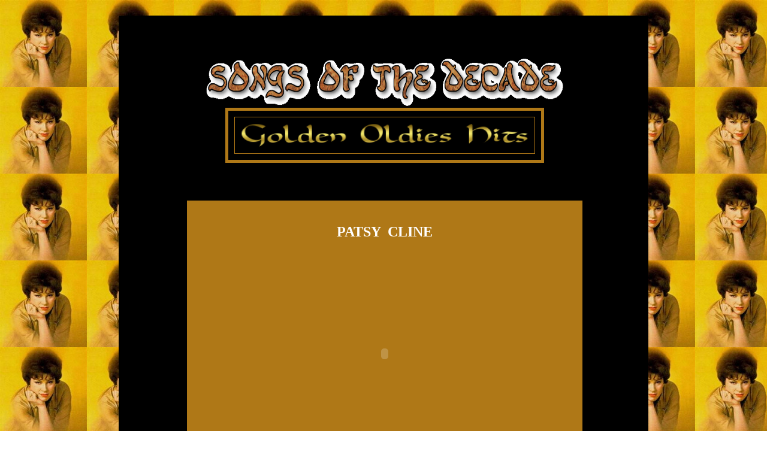

--- FILE ---
content_type: text/html
request_url: http://songsofthedecade.com/music-patsy-cline-crazy.html
body_size: 8454
content:

<html>
<head>
<TITLE>patsy cline - songs</TITLE>
<META NAME="Description" CONTENT="patsy cline music,patsy cline music">

<META NAME="Description" CONTENT="patsy cline songs,patsy cline music">
<META NAME="Description" CONTENT="patsy cline songs">
<META NAME="Description" CONTENT="patsy cline music">
<META NAME="Description" CONTENT="patsy cline songs">
<META NAME="Description" CONTENT="patsy cline music">

<METa NaME="Keywords" CONTENT="patsy cline songs">
<METa NaME="Keywords" CONTENT="patsy cline songs">
<METa NaME="Keywords" CONTENT="patsy cline songs">
<METa NaME="Keywords" CONTENT=" music">
<METa NaME="Keywords" CONTENT="patsy cline music">
<METa NaME="Keywords" CONTENT="patsy cline songs">

<META NAME="GOOGLEBOT" CONTENT="INDEX, FOLLOW">
<META NAME="bingbot" CONTENT="INDEX, FOLLOW">
<META NAME="msnbot" CONTENT="INDEX, FOLLOW">
<META NAME="slurp" CONTENT="INDEX, FOLLOW">
<META NAME="teoma" CONTENT="INDEX, FOLLOW">
<meta name="robots" content="index, follow">
<META NAME="revisit-after" CONTENT="1 day">
<META NAME="revisit" CONTENT="1 day">
<meta name="MSSmartTagsPreventParsing" content="TRUE">

<META NAME="KEYWORDS" CONTENT="patsy cline,patsy cline concerts,patsy cline biography,patsy cline tickets,patsy cline songs,patsy cline,patsy cline tour,patsy cline tour dates,patsy cline albums,patsy cline cds,patsy cline concert,patsy cline,youtube patsy cline,patsy cline,patsy cline,patsy cline concert schedule,patsy cline christmas,patsy cline lyrics,patsy cline,patsy cline music,patsy cline in concert,patsy cline,patsy cline christmas cd,patsy cline love songs,patsy cline,patsy cline bio,patsy cline greatest hits,patsy cline,singer patsy cline,patsy cline ,patsy cline,patsy cline schedule,patsy cline cd,patsy cline christmas album,patsy cline songs youtube,patsy cline hits,patsy cline song list,patsy cline,patsy cline discography,patsy cline photos,patsy cline classic,patsy cline concert tickets,patsy cline videos,patsy cline album covers,you tube patsy cline,patsy cline duets,patsy cline tour schedule,patsy cline songs lyrics,patsy cline fan club,patsy cline,patsy cline wikipedia,patsy cline records,patsy cline new cd, patsy cline,patsy cline concert dates,patsy cline new album,patsy cline songs list,patsy cline youtube,patsy cline album,youtube music patsy cline,patsy cline live,patsy cline dvd,songs by patsy cline,patsy cline mp3,patsy cline,patsy cline,patsy cline singer">

</head>



<body  background="http://www.songsofthedecade.com/patsycline-01a.jpg">
<center>
<br>


<center>
<table bgcolor="000000" width=70%">
<tr>
<td valign="top">

<center>
<table width="70%">
<tr>
<td>

</td>




<td valign="top">
<font face="arial narrow" color="af7817" font size="5"><b>
<center>

<table  border="10" cellspacing="5" cellpadding="5" bordercolor="000000" width="600">
<tr>
<td>
<center>
<table   border="10" cellspacing="5" cellpadding="5" bordercolor="000000">
<tr>
<td>
<center>
<table border="10" cellspacing="5" cellpadding="5" bordercolor="000000">
<tr>
<td>
<img src="http://www.songsofthedecade.com/songslogo2.gif" border="0" width="600" height="85">
<table bgcolor="000000" width="80%" BORDERCOLOR="af7817" cellpadding="10" border="5" cellspacing="10" align="center">
<tr>
<td  cellpadding="10" border="10" cellspacing="10" align="center" colspan="10">
<img src="http://www.songsofthedecade.com/logo-golden-oldies.png" border="0" width="480" height="40">
</td>
</tr>
</table>
</td>
</tr>
</table>
</center>
</td>
</tr>
</table>
</center>
</td>
</tr>
</table>
</center>



<center>
<table width="90%" bgcolor="af7817">
<tr>

<td valign="top" >
<br><br>
<center>
<font face="arial narrow" color="ffffff" font size="5"><b>
PATSY&nbsp;  CLINE
</font></b>
<br><br>

<object width="425" height="344"><param name="movie" value="http://www.youtube.com/v/K-wJNpWgss8&autoplay=1&hl=en&fs=1"></param><param name="allowFullScreen" value="true"></param><param name="allowscriptaccess" value="always"></param><embed src="http://www.youtube.com/v/K-wJNpWgss8&autoplay=1&hl=en&fs=1" type="application/x-shockwave-flash" allowscriptaccess="always" allowfullscreen="true" width="425" height="344"></embed></object>



<br><br>
<font face="arial narrow" color="ffffff" font size="4"><b>
CRAZY

</font></b>
<br><br>


<font face="arial narrow" color="ffffff" font size="2"><b>

[Courtesy: ]

</font></b>


</center>
<br><br>&nbsp;
<img src="http://www.songsofthedecade.com/patsycline-02.jpg" width="100">
&nbsp;
<img src="http://www.songsofthedecade.com/patsycline-04e.jpg" width="100" height="95">
&nbsp;
<img src="http://www.songsofthedecade.com/patsycline-04a.jpg" width="100" height="95">
&nbsp;
<img src="http://www.songsofthedecade.com/patsycline-03c.jpg" width="100" height="95">
&nbsp;
<img src="http://www.songsofthedecade.com/patsycline-02a.jpg" width="100" height="95">
&nbsp;
<img src="http://www.songsofthedecade.com/patsycline-03e.jpg" width="100" height="95" >
</td>



</tr>
</table>
</center>


<table>
<tr>
<td border="5" cellpadding="5" cellspacing="5" bgcolor="af7817">
<font face="arial narrow" color="af7817" size="1">
patsy cline,patsy cline concerts,patsy cline biography,patsy cline tickets,patsy cline songs,patsy cline,patsy cline tour,patsy cline tour dates,patsy cline albums,patsy cline cds,patsy cline concert,patsy cline,youtube patsy cline,patsy cline,patsy cline,patsy cline concert schedule,patsy cline christmas,patsy cline lyrics,patsy cline,patsy cline music,patsy cline in concert,patsy cline,patsy cline
 fender,patsy cline wikipedia,patsy cline records,patsy cline new cd, patsy cline,patsy cline concert dates,patsy cline new album,patsy cline songs list,patsy cline youtube,patsy cline album,youtube music patsy cline,patsy cline live,patsy cline dvd,songs by patsy cline,patsy cline mp3,patsy cline,patsy cline,patsy cline singer
</td></tr></table>
<br>


<table>
<tr>
<td cellpadding="5" border="5" bordercolor="000000">
<center>
<script type="text/javascript"><!--
google_ad_client = "pub-8277412286565031";
/* 728x90, created 12/3/10 */
google_ad_slot = "9318248642";
google_ad_width = 728;
google_ad_height = 90;
//-->
</script>
<script type="text/javascript"
src="http://pagead2.googlesyndication.com/pagead/show_ads.js">
</script>
</td></tr></table>


<table>
<tr>
<td>

<script type="text/javascript"><!--
google_ad_client = "pub-8277412286565031";
/* 728x90, created 12/3/10 */
google_ad_slot = "9318248642";
google_ad_width = 728;
google_ad_height = 90;
//-->
</script>
<script type="text/javascript"
src="http://pagead2.googlesyndication.com/pagead/show_ads.js">
</script>

</td></tr></table>

<table>
<tr>
<td>
<script type="text/javascript"><!--
google_ad_client = "pub-8277412286565031";
/* 728x90, created 12/3/10 */
google_ad_slot = "9318248642";
google_ad_width = 728;
google_ad_height = 90;
//-->
</script>
<script type="text/javascript"
src="http://pagead2.googlesyndication.com/pagead/show_ads.js">
</script>
</td>
</tr>
</table>
<br>





<center>
<table  bgcolor="ffffff">
<tr>
<td valign="top" width="20%">

<script type="text/javascript" language="javascript" src="http://www.jdoqocy.com/placeholder-5969020?target=_blank&mouseover=N"></script>
<br><br>
<script type="text/javascript" language="javascript" src="http://www.kqzyfj.com/placeholder-5969023?target=_blank&mouseover=N"></script>
<br><br>
<script type="text/javascript" language="javascript" src="http://www.kqzyfj.com/placeholder-5969028?target=_blank&mouseover=N"></script>
<br><br>
<script type="text/javascript" language="javascript" src="http://www.tkqlhce.com/placeholder-5969400?target=_blank&mouseover=N"></script>
<br><br>

<a href="http://www.kqzyfj.com/click-5443156-10847659" target="_blank"><font face="arial narrow" size="2" color="blue"><b>
<img src="http://www.tqlkg.com/image-5443156-10847659" width="120" height="60" alt="Unlimited Music On Demand. Try MOG Free!" border="0"/></font></b><br><br></a>
<br><br>


<br>
</td>

<td valign="top" width="40%" bgcolor="#ffffff" border="5">


<a href="http://www.tkqlhce.com/click-5443156-10549075?url=http%3A%2F%2Fwww.betterworldbooks.com%2Fthe-big-book-of-oldies-id-9780634032547.aspx&cjsku=2369144" target="_blank"><font face="arial narrow" size="2" color="blue"><b>
The Big Book of Oldies: 73 Classic</a><br> Hits from the '50s & '60s<img src="http://www.tqlkg.com/image-5443156-10549075" width="1" height="1" border="0"/></font></b><br><br>

<a href="http://www.anrdoezrs.net/click-5443156-10274126?url=http%3A%2F%2Fwww.arkivmusic.com%2Fclassical%2Falbum.jsp%3Falbum_id%3D107076&cjsku=107076" target="_blank"><font face="arial narrow" size="2" color="blue"><b>
The Golden Hits (1945 - 1949 Recordings)</a><img src="http://www.lduhtrp.net/image-5443156-10274126" width="1" height="1" border="0"/></font></b><br><br>



<a href="http://www.kqzyfj.com/click-5443156-10524481?url=http%3A%2F%2Fwww.ecampus.com%2Fbk_detail.asp%3Fisbn%3D9780739088791%26referrer%3DCJ&cjsku=9780739088791N" target="_blank"><font face="arial narrow" size="2" color="blue"><b>
Decade by Decade 100 Years of Popular<br> Hits:100 Years of Popular Hits Arranged <br>for Easy Piano</a><img src="http://www.lduhtrp.net/image-5443156-10524481" width="1" height="1" border="0"/></font></b><br><br>


<a href="http://www.kqzyfj.com/click-5443156-10830868?url=http%3A%2F%2Fmog.com%2Fpromos%2Fall_access%3Fhline%3DListen%2520to%2520All%2520Your%2520Favorite%2520Albums%2520and%2520Songs%2520by%2520Various+Artists.%2520Start%2520Your%252014%2520Day%2520Free%2520Trial.&cjsku=mn33553475" target="_blank"><font face="arial narrow" size="2" color="blue"><b>
Oldies But Goodies - Golden Oldies Hits</a><img src="http://www.awltovhc.com/image-5443156-10830868" width="1" height="1" border="0"/></font></b><br><br>


<a href="http://www.anrdoezrs.net/click-5443156-10903958?url=http%3A%2F%2Fwww.ariama.com%2Falbums%2Fsongs-of-yesterday-for-today-american-popular-songs-of-the-golden-age-%28martha-bennett-oneppo-romeo-records%29&cjsku=9303033" target="_blank"><font face="arial narrow" size="2" color="blue"><b>Songs of Yesterday for Today -American<br>- popular Songs of the Golden Age</a><img src="http://www.lduhtrp.net/image-5443156-10903958" width="1" height="1" border="0"/></font></b><br><br>


<a href="http://www.jdoqocy.com/click-5443156-10364977?url=http%3A%2F%2Fwww.emusic.com%2Falbum%2FDon-t-Wait-For-Me-and-Songs-of-the-First-Decade-Kevin-Roth-MP3-Download%2F11072753.html&cjsku=11072753" target="_blank"><font face="arial narrow" size="2" color="blue"><b>Don't Wait For Me and Songs of the <br>-First Decade</a><img src="http://www.lduhtrp.net/image-5443156-10364977" width="1" height="1" border="0"/></font></b><br><br>

<a href="http://www.jdoqocy.com/click-5443156-10718502?url=http%3A%2F%2Fwww.biggerbooks.com%2Fbk_detail.aspx%3Fisbn%3D9781423485070%26referrer%3DBBCJ&cjsku=9781423485070N" target="_blank"><font face="arial narrow" size="2" color="blue"><b>
More Songs of The 2000s :<br> The Decade Series</a><img src="http://www.lduhtrp.net/image-5443156-10718502" width="1" height="1" border="0"/></font></b><br><br>

<a href="http://www.anrdoezrs.net/click-5443156-10471126?url=http%3A%2F%2Fwww.sheetmusicplus.com%2Ftitle%2F2909228%3Faff_id%3D95685&cjsku=2909228" target="_blank"><font face="arial narrow" size="2" color="blue"><b>
More Songs Of The 40's,<br>The Decade Series</a><br><img src="http://www.tqlkg.com/image-5443156-10471126" width="1" height="1" border="0"/></font></b><br><br>

<a href="http://www.dpbolvw.net/click-5443156-10471126?url=http%3A%2F%2Fwww.sheetmusicplus.com%2Ftitle%2F2904700%3Faff_id%3D95685&cjsku=2904700" target="_blank"><font face="arial narrow" size="2" color="blue"><b>
Still More Songs Of The 30's,<br>The Decade Series</a><img src="http://www.lduhtrp.net/image-5443156-10471126" width="1" height="1" border="0"/></font></b><br><br>




<a href="http://www.anrdoezrs.net/click-5443156-10830868?url=http%3A%2F%2Fmog.com%2Fpromos%2Fall_access%3Fhline%3DListen%2520to%2520All%2520Your%2520Favorite%2520Albums%2520and%2520Songs%2520by%2520The+Magic+Time+Travelers.%2520Start%2520Your%252014%2520Day%2520Free%2520Trial.&cjsku=mn36440191" target="_blank"><font face="arial narrow" size="2" color="blue"><b>
A Decade Of Hits: Love Songs <br>of The 00's</a><img src="http://www.lduhtrp.net/image-5443156-10830868" width="1" height="1" border="0"/></font></b><br><br>

<a href="http://www.tkqlhce.com/click-5443156-10830868?url=http%3A%2F%2Fmog.com%2Fpromos%2Fall_access%3Fhline%3DListen%2520to%2520All%2520Your%2520Favorite%2520Albums%2520and%2520Songs%2520by%2520Foster+%26+Allen.%2520Start%2520Your%252014%2520Day%2520Free%2520Trial.&cjsku=mn32370179" target="_blank"><font face="arial narrow" size="2" color="blue"><b>
Something Special - 100 Golden<br>Love Songs</a><img src="http://www.ftjcfx.com/image-5443156-10830868" width="1" height="1" border="0"/></font></b><br><br>


<a href="http://www.kqzyfj.com/click-5443156-10364977?url=http%3A%2F%2Fwww.emusic.com%2Falbum%2FGolden-Guitar-Love-Songs-John-Anthony-MP3-Download%2F11398146.html&cjsku=11398146" target="_blank"><font face="arial narrow" size="2" color="blue"><b>Golden Guitar Love Songs</a><img src="http://www.ftjcfx.com/image-5443156-10364977" width="1" height="1" border="0"/></font></b><br>

<a href="http://www.kqzyfj.com/click-5443156-10364977?url=http%3A%2F%2Fwww.emusic.com%2Falbum%2F25-Golden-Love-Songs-Elvis-Presley-MP3-Download%2F11734561.html&cjsku=11734561" target="_blank"><font face="arial narrow" size="2" color="blue"><b>
25 Golden Love Songs</a><img src="http://www.ftjcfx.com/image-5443156-10364977" width="1" height="1" border="0"/></font></b><br>
<BR>

<a href="http://www.dpbolvw.net/click-5443156-10830868?url=http%3A%2F%2Fmog.com%2Fpromos%2Fall_access%3Fhline%3DListen%2520to%2520All%2520Your%2520Favorite%2520Albums%2520and%2520Songs%2520by%2520Various+Artists.%2520Start%2520Your%252014%2520Day%2520Free%2520Trial.&cjsku=mn9427537" target="_blank"><font face="arial narrow" size="2" color="blue"><b>
Wow The 90s: 30 Top Christian<br> Songs Of The Decade</a><img src="http://www.tqlkg.com/image-5443156-10830868" width="1" height="1" border="0"/></font></b><br><br>

<a href="http://www.tkqlhce.com/click-5443156-10364977?url=http%3A%2F%2Fwww.emusic.com%2Falbum%2F30-Top-Christian-Songs-of-the-Decade-Wow-The-90-s-MP3-Download%2F11622103.html&cjsku=11622103" target="_blank"><font face="arial narrow" size="2" color="blue"><b>30 Top Christian Songs of the Decade</a><img src="http://www.ftjcfx.com/image-5443156-10364977" width="1" height="1" border="0"/></font></b><br>
<br>
<a href="http://www.jdoqocy.com/click-5443156-10876509?url=http%3A%2F%2Fwww.booksamillion.com%2Fp%2FSoul-Hits%2FPaperback-Songs%2F9780634033520&cjsku=9780634033520" target="_blank"><font face="arial narrow" size="2" color="blue"><b>
Soul Hits - Paperback Songs</a><img src="http://www.lduhtrp.net/image-5443156-10876509" width="1" height="1" border="0"/></font></b><br>



<BR>

<a href="http://www.kqzyfj.com/click-5443156-10828348?url=http%3A%2F%2Fwww.graveyardmall.com%2FEssential-Rock-N-Roll-Vol.2&cjsku=rs018111615624cd" target="_blank"><font face="arial narrow" size="2" color="blue"><b>
Essential Rock N Roll Vol.2</a><img src="http://www.tqlkg.com/image-5443156-10828348" width="1" height="1" border="0"/></font></b><br>

<a href="http://www.dpbolvw.net/click-5443156-10828348?url=http%3A%2F%2Fwww.graveyardmall.com%2FEssential-Rock-N-Roll-Vol.-1&cjsku=rs018111615525cd" target="_blank"><font face="arial narrow" size="2" color="blue"><b>
Essential Rock N Roll Vol. 1</a><img src="http://www.lduhtrp.net/image-5443156-10828348" width="1" height="1" border="0"/></font></b><br><br>

<a href="http://www.tkqlhce.com/click-5443156-10876509?url=http%3A%2F%2Fwww.booksamillion.com%2Fp%2FJoel-Whitburn-Presents-Top-Hits%2FJoel-Whitburn%2F9781423409199&cjsku=9781423409199" target="_blank"><font face="arial narrow" size="2" color="blue"><b>Joel Whitburn Presents Top 1000<br> Hits of the Rock Era 1955-2005,<br> Joel Whitburn Paperback</a><img src="http://www.lduhtrp.net/image-5443156-10876509" width="1" height="1" border="0"/></font></b><br><br>

<a href="http://www.anrdoezrs.net/click-5443156-10876509?url=http%3A%2F%2Fwww.booksamillion.com%2Fp%2FBillboard-Hot-Hits%2FDan-Coates%2F9780739070482&cjsku=9780739070482" target="_blank"><font face="arial narrow" size="2" color="blue"><b>
Billboard Hot 100s Hits 1990-2009 <br>-Dan Coates</a><img src="http://www.ftjcfx.com/image-5443156-10876509" width="1" height="1" border="0"/></font></b><br>

<BR>

<a href="http://www.jdoqocy.com/click-5443156-10876509?url=http%3A%2F%2Fwww.booksamillion.com%2Fp%2FGreatest-Country-Hits%2FAlfred%2F9780739070284&cjsku=9780739070284" target="_blank"><font face="arial narrow" size="2" color="blue"><b>
2010 Greatest Country Hits-Alfred Publishing</a><img src="http://www.lduhtrp.net/image-5443156-10876509" width="1" height="1" border="0"/></font></b><br><br>

<a href="http://www.anrdoezrs.net/click-5443156-10876509?url=http%3A%2F%2Fwww.booksamillion.com%2Fp%2FGreatest-Country-Hits%2FAlfred%2F9780739061763&cjsku=9780739061763" target="_blank"><font face="arial narrow" size="2" color="blue"><b>
2009 Greatest Country Hits-Alfred Publishing</a><img src="http://www.ftjcfx.com/image-5443156-10876509" width="1" height="1" border="0"/></font></b><br>
<br>
<a href="http://www.dpbolvw.net/click-5443156-10830868?url=http%3A%2F%2Fmog.com%2Fpromos%2Fall_access%3Fhline%3DListen%2520to%2520All%2520Your%2520Favorite%2520Albums%2520and%2520Songs%2520by%2520Various+Artists.%2520Start%2520Your%252014%2520Day%2520Free%2520Trial.&cjsku=mn7968793" target="_blank"><font face="arial narrow" size="2" color="blue"><b>
The Ultimate Ninety's Collection:<br>Greatest Hindi Film Songs<br> Of The Decade</a><img src="http://www.tqlkg.com/image-5443156-10830868" width="1" height="1" border="0"/></font></b><br><br>

<a href="http://www.anrdoezrs.net/click-5443156-10830868?url=http%3A%2F%2Fmog.com%2Fpromos%2Fall_access%3Fhline%3DListen%2520to%2520All%2520Your%2520Favorite%2520Albums%2520and%2520Songs%2520by%2520Various+Artists.%2520Start%2520Your%252014%2520Day%2520Free%2520Trial.&cjsku=mn11214599" target="_blank"><font face="arial narrow" size="2" color="blue"><b>
The Ultimate Sixty's Collection:<br>Greatest Hindi Film Songs<br> Of The Decade</a><img src="http://www.tqlkg.com/image-5443156-10830868" width="1" height="1" border="0"/></font></b><br>
<br>
<script type="text/javascript" language="javascript" src="http://www.tkqlhce.com/placeholder-5969018?target=_blank&mouseover=N"></script>


</td>
<td valign="toP" width="40%" bgcolor="ffffff" border="5">



<a href="http://www.kqzyfj.com/click-5443156-10408997?url=http%3A%2F%2Fwww.chapters.indigo.ca%2Fbooks%2Fitem%2F9780881888751-item.html&cjsku=978088188875" target="_blank"><font face="arial narrow" size="2" color="blue"><b>
Songs Of The ''80s</a><img src="http://www.awltovhc.com/image-5443156-10408997" width="1" height="1" border="0"/></font></b><br>

<a href="http://www.anrdoezrs.net/click-5443156-10408997?url=http%3A%2F%2Fwww.chapters.indigo.ca%2Fbooks%2Fitem%2F9780881889949-item.html&cjsku=978088188994" target="_blank"><font face="arial narrow" size="2" color="blue"><b>
Songs Of The ''70s</a><img src="http://www.tqlkg.com/image-5443156-10408997" width="1" height="1" border="0"/></font></b><br>


<a href="http://www.tkqlhce.com/click-5443156-10408997?url=http%3A%2F%2Fwww.chapters.indigo.ca%2Fbooks%2Fitem%2F9780881885651-item.html&cjsku=978088188565" target="_blank"><font face="arial narrow" size="2" color="blue"><b>
Songs Of The ''50s</a><img src="http://www.awltovhc.com/image-5443156-10408997" width="1" height="1" border="0"/></font></b><br>

<a href="http://www.kqzyfj.com/click-5443156-10408997?url=http%3A%2F%2Fwww.chapters.indigo.ca%2Fbooks%2Fitem%2F9780881885637-item.html&cjsku=978088188563" target="_blank"><font face="arial narrow" size="2" color="blue"><b>
Songs Of The ''30s</a><img src="http://www.tqlkg.com/image-5443156-10408997" width="1" height="1" border="0"/></font></b><br>

<a href="http://www.tkqlhce.com/click-5443156-10408997?url=http%3A%2F%2Fwww.chapters.indigo.ca%2Fbooks%2Fitem%2F9780881885620-item.html&cjsku=978088188562" target="_blank"><font face="arial narrow" size="2" color="blue"><b>
Songs Of The 1920s</a><img src="http://www.tqlkg.com/image-5443156-10408997" width="1" height="1" border="0"/></font></b><br>

<a href="http://www.tkqlhce.com/click-5443156-10408997?url=http%3A%2F%2Fwww.chapters.indigo.ca%2Fbooks%2Fitem%2F9780793531271-item.html&cjsku=978079353127" target="_blank"><font face="arial narrow" size="2" color="blue"><b>
Songs Of The 1910s</a><img src="http://www.tqlkg.com/image-5443156-10408997" width="1" height="1" border="0"/></font></b><br>

<a href="http://www.tkqlhce.com/click-5443156-10408997?url=http%3A%2F%2Fwww.chapters.indigo.ca%2Fbooks%2Fitem%2F9780793531257-item.html&cjsku=978079353125" target="_blank"><font face="arial narrow" size="2" color="blue"><b>
Songs of the 1890''s</a><img src="http://www.awltovhc.com/image-5443156-10408997" width="1" height="1" border="0"/></font></b><br>

<BR>

<a href="http://www.dpbolvw.net/click-5443156-10549075?url=http%3A%2F%2Fwww.betterworldbooks.com%2Fsongs-of-the-1980%27s-id-9780881888751.aspx&cjsku=3949192" target="_blank"><font face="arial narrow" size="2" color="blue"><b>
Songs of the 1980's: The Decade Series</a><img src="http://www.tqlkg.com/image-5443156-10549075" width="1" height="1" border="0"/></font></b><br>

<a href="http://www.kqzyfj.com/click-5443156-10549075?url=http%3A%2F%2Fwww.betterworldbooks.com%2Fsongs-of-the-%2770s-id-9780793526710.aspx&cjsku=3184145" target="_blank"><font face="arial narrow" size="2" color="blue"><b>
Songs of the '70s: The Decade Series</a><img src="http://www.tqlkg.com/image-5443156-10549075" width="1" height="1" border="0"/></font></b><br>

<a href="http://www.dpbolvw.net/click-5443156-10549075?url=http%3A%2F%2Fwww.betterworldbooks.com%2Fsongs-of-the-%2760s-id-9780793526703.aspx&cjsku=3184144" target="_blank"><font face="arial narrow" size="2" color="blue"><b>
Songs of the '60s: The Decade Series</a><img src="http://www.lduhtrp.net/image-5443156-10549075" width="1" height="1" border="0"/></font></b><br>

<a href="http://www.jdoqocy.com/click-5443156-10549075?url=http%3A%2F%2Fwww.betterworldbooks.com%2Fsongs-of-the-1950%27s-id-9780881885651.aspx&cjsku=3949068" target="_blank"><font face="arial narrow" size="2" color="blue"><b>
Songs of the 1950's: The Decade Series</a><img src="http://www.tqlkg.com/image-5443156-10549075" width="1" height="1" border="0"/></font></b><br>

<a href="http://www.kqzyfj.com/click-5443156-10549075?url=http%3A%2F%2Fwww.betterworldbooks.com%2Fsongs-of-the-1910%27s-id-9780793531271.aspx&cjsku=3184478" target="_blank"><font face="arial narrow" size="2" color="blue"><b>
Songs of the 1910's: The Decade Series</a><img src="http://www.ftjcfx.com/image-5443156-10549075" width="1" height="1" border="0"/></font></b><br>

<a href="http://www.dpbolvw.net/click-5443156-10549075?url=http%3A%2F%2Fwww.betterworldbooks.com%2Fsongs-of-the-1900%27s-id-9780793531264.aspx&cjsku=3184477" target="_blank"><font face="arial narrow" size="2" color="blue"><b>
Songs of the 1900's: The Decade Series</a><img src="http://www.awltovhc.com/image-5443156-10549075" width="1" height="1" border="0"/></font></b><br>
<BR>

<a href="http://www.tkqlhce.com/click-5443156-10364977?url=http%3A%2F%2Fwww.emusic.com%2Falbum%2FGolden-Oldies-Digitally-Remastered-The-Flamingos-MP3-Download%2F11791126.html&cjsku=11791126" target="_blank"><font face="arial narrow" size="2" color="blue"><b>Golden Oldies (Digitally Remastered)</a><img src="http://www.lduhtrp.net/image-5443156-10364977" width="1" height="1" border="0"/></font></b><br>


<a href="http://www.dpbolvw.net/click-5443156-10364977?url=http%3A%2F%2Fwww.emusic.com%2Falbum%2FGolden-Oldies-Remixed-Vol-1-Various-Artists-MP3-Download%2F11092578.html&cjsku=11092578" target="_blank"><font face="arial narrow" size="2" color="blue"><b>Golden Oldies Remixed Vol. 1</a><img src="http://www.lduhtrp.net/image-5443156-10364977" width="1" height="1" border="0"/></font></b><br>
<BR>
<a href="http://www.kqzyfj.com/click-5443156-10274126?url=http%3A%2F%2Fwww.arkivmusic.com%2Fclassical%2Falbum.jsp%3Falbum_id%3D767180&cjsku=765055" target="_blank"><font face="arial narrow" size="2" color="blue"><b>
Golden Oldies</a><img src="http://www.tqlkg.com/image-5443156-10274126" width="1" height="1" border="0"/></font></b><br>


<a href="http://www.dpbolvw.net/click-5443156-10830868?url=http%3A%2F%2Fmog.com%2Fpromos%2Fall_access%3Fhline%3DListen%2520to%2520All%2520Your%2520Favorite%2520Albums%2520and%2520Songs%2520by%2520The+Hit+Nation.%2520Start%2520Your%252014%2520Day%2520Free%2520Trial.&cjsku=mn32561881" target="_blank"><font face="arial narrow" size="2" color="blue"><b>
Golden Oldies 2</a><img src="http://www.ftjcfx.com/image-5443156-10830868" width="1" height="1" border="0"/></font></b><br>







<a href="http://www.kqzyfj.com/click-5443156-10830868?url=http%3A%2F%2Fmog.com%2Fpromos%2Fall_access%3Fhline%3DListen%2520to%2520All%2520Your%2520Favorite%2520Albums%2520and%2520Songs%2520by%2520Karaoke+All+Stars.%2520Start%2520Your%252014%2520Day%2520Free%2520Trial.&cjsku=mn6416631" target="_blank"><font face="arial narrow" size="2" color="blue"><b>
Golden Oldies Vol.8</a><img src="http://www.ftjcfx.com/image-5443156-10830868" width="1" height="1" border="0"/></font></b><br>

<a href="http://www.jdoqocy.com/click-5443156-10830868?url=http%3A%2F%2Fmog.com%2Fpromos%2Fall_access%3Fhline%3DListen%2520to%2520All%2520Your%2520Favorite%2520Albums%2520and%2520Songs%2520by%2520Karaoke+All+Stars.%2520Start%2520Your%252014%2520Day%2520Free%2520Trial.&cjsku=mn6416663" target="_blank"><font face="arial narrow" size="2" color="blue"><b>
Golden Oldies Vol.9</a><img src="http://www.lduhtrp.net/image-5443156-10830868" width="1" height="1" border="0"/></font></b><br>


<a href="http://www.jdoqocy.com/click-5443156-10830868?url=http%3A%2F%2Fmog.com%2Fpromos%2Fall_access%3Fhline%3DListen%2520to%2520All%2520Your%2520Favorite%2520Albums%2520and%2520Songs%2520by%2520Karaoke+All+Stars.%2520Start%2520Your%252014%2520Day%2520Free%2520Trial.&cjsku=mn6426905" target="_blank"><font face="arial narrow" size="2" color="blue"><b>
Golden Oldies Vol.10</a><img src="http://www.lduhtrp.net/image-5443156-10830868" width="1" height="1" border="0"/></font></b><br>

<a href="http://www.anrdoezrs.net/click-5443156-10830868?url=http%3A%2F%2Fmog.com%2Fpromos%2Fall_access%3Fhline%3DListen%2520to%2520All%2520Your%2520Favorite%2520Albums%2520and%2520Songs%2520by%2520Karaoke+All+Stars.%2520Start%2520Your%252014%2520Day%2520Free%2520Trial.&cjsku=mn6426937" target="_blank"><font face="arial narrow" size="2" color="blue"><b>
Golden Oldies Vol.11</a><img src="http://www.ftjcfx.com/image-5443156-10830868" width="1" height="1" border="0"/></font></b><br>


<a href="http://www.dpbolvw.net/click-5443156-10830868?url=http%3A%2F%2Fmog.com%2Fpromos%2Fall_access%3Fhline%3DListen%2520to%2520All%2520Your%2520Favorite%2520Albums%2520and%2520Songs%2520by%2520Karaoke+All+Stars.%2520Start%2520Your%252014%2520Day%2520Free%2520Trial.&cjsku=mn6426969" target="_blank"><font face="arial narrow" size="2" color="blue"><b>
Golden Oldies Vol.12</a><img src="http://www.lduhtrp.net/image-5443156-10830868" width="1" height="1" border="0"/></font></b><br>

<a href="http://www.jdoqocy.com/click-5443156-10830868?url=http%3A%2F%2Fmog.com%2Fpromos%2Fall_access%3Fhline%3DListen%2520to%2520All%2520Your%2520Favorite%2520Albums%2520and%2520Songs%2520by%2520Karaoke+All+Stars.%2520Start%2520Your%252014%2520Day%2520Free%2520Trial.&cjsku=mn6426993" target="_blank"><font face="arial narrow" size="2" color="blue"><b>
Golden Oldies Vol.13</a><img src="http://www.lduhtrp.net/image-5443156-10830868" width="1" height="1" border="0"/></font></b><br><br>


<a href="http://www.kqzyfj.com/click-5443156-10830868?url=http%3A%2F%2Fmog.com%2Fpromos%2Fall_access%3Fhline%3DListen%2520to%2520All%2520Your%2520Favorite%2520Albums%2520and%2520Songs%2520by%2520Various+Artists.%2520Start%2520Your%252014%2520Day%2520Free%2520Trial.&cjsku=mn3334419" target="_blank"><font face="arial narrow" size="2" color="blue"><b>
Sweet 16: Hits Of The Golden Oldies - Vol.1</a><img src="http://www.awltovhc.com/image-5443156-10830868" width="1" height="1" border="0"/></font></b><br><br>
<br>

<a href="http://www.jdoqocy.com/click-5443156-10364977?url=http%3A%2F%2Fwww.emusic.com%2Falbum%2FThe-Golden-Sinatra-Songs-Frank-Sinatra-MP3-Download%2F11789530.html&cjsku=11789530" target="_blank"><font face="arial narrow" size="2" color="blue"><b>The Golden Sinatra Songs</a><img src="http://www.lduhtrp.net/image-5443156-10364977" width="1" height="1" border="0"/></font></b><br>

<a href="http://www.jdoqocy.com/click-5443156-10274126?url=http%3A%2F%2Fwww.arkivmusic.com%2Fclassical%2Falbum.jsp%3Falbum_id%3D113589&cjsku=113589" target="_blank"><font face="arial narrow" size="2" color="blue"><b>
Paul Anka Golden Hits</a><img src="http://www.tqlkg.com/image-5443156-10274126" width="1" height="1" border="0"/></font></b><br><br>

<a href="http://www.anrdoezrs.net/click-5443156-10274126?url=http%3A%2F%2Fwww.arkivmusic.com%2Fclassical%2Falbum.jsp%3Falbum_id%3D700119&cjsku=698601" target="_blank"><font face="arial narrow" size="2" color="blue"><b>
Golden Rock Hits Of Chuck Berry</a><img src="http://www.awltovhc.com/image-5443156-10274126" width="1" height="1" border="0"/></font></b><br><br>

<a href="http://www.anrdoezrs.net/click-5443156-10830868?url=http%3A%2F%2Fmog.com%2Fpromos%2Fall_access%3Fhline%3DListen%2520to%2520All%2520Your%2520Favorite%2520Albums%2520and%2520Songs%2520by%2520Sarah+Vaughan.%2520Start%2520Your%252014%2520Day%2520Free%2520Trial.&cjsku=mn766203" target="_blank"><font face="arial narrow" size="2" color="blue"><b>
Golden Hits - Sarah Vaughan</a><img src="http://www.lduhtrp.net/image-5443156-10830868" width="1" height="1" border="0"/>

<br>
<a href="http://www.tkqlhce.com/click-5443156-10830868?url=http%3A%2F%2Fmog.com%2Fpromos%2Fall_access%3Fhline%3DListen%2520to%2520All%2520Your%2520Favorite%2520Albums%2520and%2520Songs%2520by%2520Little+Richard.%2520Start%2520Your%252014%2520Day%2520Free%2520Trial.&cjsku=mn8839259" target="_blank"><font face="arial narrow" size="2" color="blue"><b>
Golden Oldies: Little-Richard (Live)</a><img src="http://www.awltovhc.com/image-5443156-10830868" width="1" height="1" border="0"/></font></b><br><br>

<a href="http://www.kqzyfj.com/click-5443156-10876509?url=http%3A%2F%2Fwww.booksamillion.com%2Fp%2FDolly-Parton-Greatest-Hits%2FDolly-Parton%2F9781423428817&cjsku=9781423428817" target="_blank"><font face="arial narrow" size="2" color="blue"><b>Dolly Parton Greatest Hits </a><img src="http://www.ftjcfx.com/image-5443156-10876509" width="1" height="1" border="0"/></font></b><br>

<a href="http://www.tkqlhce.com/click-5443156-10830868?url=http%3A%2F%2Fmog.com%2Fpromos%2Fall_access%3Fhline%3DListen%2520to%2520All%2520Your%2520Favorite%2520Albums%2520and%2520Songs%2520by%2520Hollywood+Cinema+Orchestra.%2520Start%2520Your%252014%2520Day%2520Free%2520Trial.&cjsku=mn32362667" target="_blank"><font face="arial narrow" size="2" color="blue"><b>Golden Songs Of Burt Bacharach<a><img src="http://www.awltovhc.com/image-5443156-10830868" width="1" height="1" border="0"/></font></b><br>

<a href="http://www.tkqlhce.com/click-5443156-10876509?url=http%3A%2F%2Fwww.booksamillion.com%2Fp%2FElvis-Greatest-Hits%2FElvis-Presley%2F9780793527755&cjsku=9780793527755" target="_blank"><font face="arial narrow" size="2" color="blue"><b>
Elvis! Greatest Hits - Elvis Presley</a><img src="http://www.awltovhc.com/image-5443156-10876509" width="1" height="1" border="0"/></font></b><br>

<a href="http://www.jdoqocy.com/click-5443156-10876509?url=http%3A%2F%2Fwww.booksamillion.com%2Fp%2FBeatles-Greatest-Hits-Harmonica%2FBeatles%2F9780881886085&cjsku=9780881886085" target="_blank"><font face="arial narrow" size="2" color="blue"><b>The Beatles Greatest Hits for Harmonica</a><img src="http://www.tqlkg.com/image-5443156-10876509" width="1" height="1" border="0"/></font></b><br><br>

<a href="http://www.tkqlhce.com/click-5443156-10876509?url=http%3A%2F%2Fwww.booksamillion.com%2Fp%2FSupremes-Greatest-Hits%2FMichael-G-Trachtman%2F9781402768262&cjsku=9781402768262" target="_blank"><font face="arial narrow" size="2" color="blue"><b>The Supremes' Greatest Hits -<br> Michael G. Trachtman Hardcover <br>Revised Ed.</a><img src="http://www.ftjcfx.com/image-5443156-10876509" width="1" height="1" border="0"/></font></b><br>
<br>

<a href="http://www.dpbolvw.net/click-5443156-10876509?url=http%3A%2F%2Fwww.booksamillion.com%2Fp%2FBritney-Spears-Greatest-Hits%2FBritney-Spears%2F9780634098994&cjsku=9780634098994" target="_blank"><font face="arial narrow" size="2" color="blue"><b>Britney Spears - Greatest Hits-Paperback</a><img src="http://www.ftjcfx.com/image-5443156-10876509" width="1" height="1" border="0"/></font></b><br>


<a href="http://www.anrdoezrs.net/click-5443156-10876509?url=http%3A%2F%2Fwww.booksamillion.com%2Fp%2FLynyrd-Skynyrd-Greatest-Hits%2FLynyrd-Skynyrd%2F9780634092091&cjsku=9780634092091" target="_blank"><font face="arial narrow" size="2" color="blue"><b>Lynyrd Skynyrd Greatest Hits </a><img src="http://www.tqlkg.com/image-5443156-10876509" width="1" height="1" border="0"/></font></b><br>

<a href="http://www.jdoqocy.com/click-5443156-10876509?url=http%3A%2F%2Fwww.booksamillion.com%2Fp%2FAll-Time-Hits%2FGary-Meisner%2F9781423495581&cjsku=9781423495581" target="_blank"><font face="arial narrow" size="2" color="blue"><b>
All-Time Hits - Gary Meisner</a><img src="http://www.tqlkg.com/image-5443156-10876509" width="1" height="1" border="0"/></font></b><br><br>

<a href="http://www.jdoqocy.com/click-5443156-10364977?url=http%3A%2F%2Fwww.emusic.com%2Fartist%2FAntonio-Francisco-Braga-MP3-Download%2F11622103.html&cjsku=11622103" target="_blank"><font face="arial narrow" size="2" color="blue"><b>
Antonio Francisco Braga</a><img src="http://www.awltovhc.com/image-5443156-10364977" width="1" height="1" border="0"/></font></b><br>
<a href="http://www.kqzyfj.com/click-5443156-10830868?url=http%3A%2F%2Fmog.com%2Fpromos%2Fall_access%3Fhline%3DListen%2520to%2520All%2520Your%2520Favorite%2520Albums%2520and%2520Songs%2520by%2520Various+Artists.%2520Start%2520Your%252014%2520Day%2520Free%2520Trial.&cjsku=mn9665575" target="_blank"><font face="arial narrow" size="2" color="blue"><b>
OPM Golden Hits Collection</a><img src="http://www.awltovhc.com/image-5443156-10830868" width="1" height="1" border="0"/></font></b><br><br>

<a href="http://www.jdoqocy.com/click-5443156-10274126?url=http%3A%2F%2Fwww.arkivmusic.com%2Fclassical%2Falbum.jsp%3Falbum_id%3D493562&cjsku=485637" target="_blank"><font face="arial narrow" size="2" color="blue"><b>
Mantovani: Mantovani's Golden Hits;<br>More Mantovani Golden Hits - Mantovani</a><img src="http://www.ftjcfx.com/image-5443156-10274126" width="1" height="1" border="0"/></font></b><br>


<BR>
<a href="http://www.tkqlhce.com/click-5443156-10830868?url=http%3A%2F%2Fmog.com%2Fpromos%2Fall_access%3Fhline%3DListen%2520to%2520All%2520Your%2520Favorite%2520Albums%2520and%2520Songs%2520by%2520Karaoke.%2520Start%2520Your%252014%2520Day%2520Free%2520Trial.&cjsku=mn6254869" target="_blank"><font face="arial narrow" size="2" color="blue"><b>
Karaoke Hits: Golden Oldies, Vol.1</a><img src="http://www.ftjcfx.com/image-5443156-10830868" width="1" height="1" border="0"/></font></b><br>

<a href="http://www.tkqlhce.com/click-5443156-10364977?url=http%3A%2F%2Fwww.emusic.com%2Falbum%2FKaraoke-Hits-Golden-Oldies-Vol-2-Karaoke-All-Stars-MP3-Download%2F10870176.html&cjsku=10870176" target="_blank"><font face="arial narrow" size="2" color="blue"><b>Karaoke Hits - Golden Oldies- Vol. 2</a><img src="http://www.awltovhc.com/image-5443156-10364977" width="1" height="1" border="0"/></font></b><br>

<a href="http://www.jdoqocy.com/click-5443156-10364977?url=http%3A%2F%2Fwww.emusic.com%2Falbum%2FKaraoke-Hits-Golden-Oldies-Vol-3-Karaoke-All-Stars-MP3-Download%2F10870204.html&cjsku=10870204" target="_blank"><font face="arial narrow" size="2" color="blue"><b>Karaoke Hits - Golden Oldies- Vol. 3</a><img src="http://www.awltovhc.com/image-5443156-10364977" width="1" height="1" border="0"/></font></b><br>



<a href="http://www.anrdoezrs.net/click-5443156-10364977?url=http%3A%2F%2Fwww.emusic.com%2Falbum%2FKaraoke-Hits-Golden-Oldies-Vol-4-Karaoke-All-Stars-MP3-Download%2F10870208.html&cjsku=10870208" target="_blank"><font face="arial narrow" size="2" color="blue"><b>
Karaoke Hits - Golden Oldies Vol. 4</a><img src="http://www.tqlkg.com/image-5443156-10364977" width="1" height="1" border="0"/></font></b><br>


<a href="http://www.tkqlhce.com/click-5443156-10364977?url=http%3A%2F%2Fwww.emusic.com%2Falbum%2FKaraoke-Hits-Golden-Oldies-Vol-5-Karaoke-All-Stars-MP3-Download%2F10870235.html&cjsku=10870235" target="_blank"><font face="arial narrow" size="2" color="blue"><b>
Karaoke Hits - Golden Oldies Vol. 5</a><img src="http://www.lduhtrp.net/image-5443156-10364977" width="1" height="1" border="0"/></font></b><br>

<a href="http://www.anrdoezrs.net/click-5443156-10364977?url=http%3A%2F%2Fwww.emusic.com%2Falbum%2FKaraoke-Hits-Golden-Oldies-Vol-6-Karaoke-All-Stars-MP3-Download%2F10870242.html&cjsku=10870242" target="_blank"><font face="arial narrow" size="2" color="blue"><b>
Karaoke Hits - Golden Oldies Vol. 6</a><img src="http://www.ftjcfx.com/image-5443156-10364977" width="1" height="1" border="0"/></font></b><br>

<a href="http://www.kqzyfj.com/click-5443156-10830868?url=http%3A%2F%2Fmog.com%2Fpromos%2Fall_access%3Fhline%3DListen%2520to%2520All%2520Your%2520Favorite%2520Albums%2520and%2520Songs%2520by%2520Karaoke.%2520Start%2520Your%252014%2520Day%2520Free%2520Trial.&cjsku=mn6257463" target="_blank"><font face="arial narrow" size="2" color="blue"><b>
Karaoke Hits - Golden Oldies-Vol.7</a><img src="http://www.tqlkg.com/image-5443156-10830868" width="1" height="1" border="0"/></font></b><br>

<br>
<script type="text/javascript" language="javascript" src="http://www.kqzyfj.com/placeholder-5969396?target=_blank&mouseover=N"></script>
<br><br>


</td>

</tr></table>





<br>
<center>
<table bgcolor="ffffff" width="100%">
<tr>
<center>
<td BGCOLOR="ffffff" width="50%" valign="toP">

<a href="http://www.kqzyfj.com/click-5881863-10408997?url=http%3A%2F%2Fwww.chapters.indigo.ca%2Fbooks%2Fitem%2F9780595373246-item.html&cjsku=978059537324" target="_blank"><font face="arial narrow" size="2" color="blue"><b>
Patsy Cline: Our Father''s Other Daughter: The Never Before Told Story of Country Music Legend Patsy Cline''s Real Father and Her Unk</a><img src="http://www.tqlkg.com/image-5881863-10408997" width="1" height="1" border="0"></font></b><br><br>

<a href="http://www.dpbolvw.net/click-5881863-10876509?url=http%3A%2F%2Fwww.booksamillion.com%2Fp%2FBest-Patsy-Cline%2FPatsy-Cline%2F9780793582228&cjsku=9780793582228" target="_blank"><font face="arial narrow" size="2" color="blue"><b>
The Best of Patsy Cline - Patsy Cline - Paperback</a><img src="http://www.awltovhc.com/image-5881863-10876509" width="1" height="1" border="0"></font></b><br><br>

<a href="http://www.tkqlhce.com/click-5881863-10549075?url=http%3A%2F%2Fwww.betterworldbooks.com%2Fthe-best-of-patsy-cline-id-9780793582228.aspx&cjsku=3187652" target="_blank"><font face="arial narrow" size="2" color="blue"><b>
The Best of Patsy Cline</a><img src="http://www.ftjcfx.com/image-5881863-10549075" width="1" height="1" border="0"></font></b><br><br>

<a href="http://www.anrdoezrs.net/click-5881863-10830868?url=http%3A%2F%2Fmog.com%2Fpromos%2Fall_access%3Fhline%3DListen%2520to%2520All%2520Your%2520Favorite%2520Albums%2520and%2520Songs%2520by%2520Hits+Doctor+Music+Presents.%2520Start%2520Your%252014%2520Day%2520Free%2520Trial.&cjsku=mn9988655" target="_blank"><font face="arial narrow" size="2" color="blue"><b>
Done Again (In The Style Of Patsy Cline): Patsy Cline, Vol.1</a><img src="http://www.lduhtrp.net/image-5881863-10830868" width="1" height="1" border="0"></font></b><br><br>

<a href="http://www.anrdoezrs.net/click-5881863-10549075?url=http%3A%2F%2Fwww.betterworldbooks.com%2Fpatsy-id-9780306808869.aspx&cjsku=861953" target="_blank"><font face="arial narrow" size="2" color="blue"><b>
Patsy: The Life and Times of Patsy Cline</a><img src="http://www.tqlkg.com/image-5881863-10549075" width="1" height="1" border="0"></font></b><br><br>

<a href="http://www.kqzyfj.com/click-5881863-10274126?url=http%3A%2F%2Fwww.arkivmusic.com%2Fclassical%2Falbum.jsp%3Falbum_id%3D238942&cjsku=232929" target="_blank"><font face="arial narrow" size="2" color="blue"><b>
The Real Patsy Cline</a><img src="http://www.lduhtrp.net/image-5881863-10274126" width="1" height="1" border="0"></font></b><br><br>

<a href="http://www.tkqlhce.com/click-5881863-10274126?url=http%3A%2F%2Fwww.arkivmusic.com%2Fclassical%2Falbum.jsp%3Falbum_id%3D587344&cjsku=586520" target="_blank"><font face="arial narrow" size="2" color="blue"><b>
Golden Legends: Patsy Cline</a><img src="http://www.lduhtrp.net/image-5881863-10274126" width="1" height="1" border="0"></font></b><br><br>

</td>



<td valign="top">
<center>
<script type="text/javascript" language="javascript" src="http://www.kqzyfj.com/placeholder-5969016?target=_blank&mouseover=N"></script>
</center>
<br>

</center>
</td>
</tr>
</table>

<table>
<tr>


<td BGCOLOR="ffffff" width="50%" valign="toP">



<a href="http://www.jdoqocy.com/click-5881863-10549075?url=http%3A%2F%2Fwww.betterworldbooks.com%2Fhonky-tonk-angel-id-9781556527470.aspx&cjsku=6882111" target="_blank"><font face="arial narrow" size="2" color="blue"><b>
Honky Tonk Angel: The Intimate Story of Patsy Cline</a><img src="http://www.lduhtrp.net/image-5881863-10549075" width="1" height="1" border="0"></font></b><br><br>

<a href="http://www.tkqlhce.com/click-5881863-10692043?url=http%3A%2F%2Faffiliates.art.com%2Fget.art%3FP%3D12545099%26L%3D8%26Y%3D1%26A%3D547673&cjsku=12545099" target="_blank"><font face="arial narrow" size="2" color="blue"><b>
Patsy Cline in Concert, 1961</a><img src="http://www.awltovhc.com/image-5881863-10692043" width="1" height="1" border="0"></font></b><br><br>

<a href="http://www.dpbolvw.net/click-5881863-10471126?url=http%3A%2F%2Fwww.sheetmusicplus.com%2Ftitle%2F2971497%3Faff_id%3D95685&cjsku=2971497" target="_blank"><font face="arial narrow" size="2" color="blue"><b>
The Best Of Patsy Cline - Easy Guitar</a><img src="http://www.tqlkg.com/image-5881863-10471126" width="1" height="1" border="0"></font></b><br><br>

<a href="http://www.dpbolvw.net/click-5881863-10471126?url=http%3A%2F%2Fwww.sheetmusicplus.com%2Ftitle%2F2883205%3Faff_id%3D95685&cjsku=2883205" target="_blank"><font face="arial narrow" size="2" color="blue"><b>
E-Z Play Today #50 - The Best of Patsy Cline</a><img src="http://www.ftjcfx.com/image-5881863-10471126" width="1" height="1" border="0"></font></b><br><br>


<a href="http://www.anrdoezrs.net/click-5881863-10471126?url=http%3A%2F%2Fwww.sheetmusicplus.com%2Ftitle%2F19734334%3Faff_id%3D95685&cjsku=19734334" target="_blank"><font face="arial narrow" size="2" color="blue"><b>
Crazy</a><img src="http://www.lduhtrp.net/image-5881863-10471126" width="1" height="1" border="0"></font></b><br><br>



<a href="http://www.anrdoezrs.net/click-5881863-10274126?url=http%3A%2F%2Fwww.arkivmusic.com%2Fclassical%2Falbum.jsp%3Falbum_id%3D104935&cjsku=104931" target="_blank"><font face="arial narrow" size="2" color="blue"><b>
Always Patsy Cline / O.c.r.</a><img src="http://www.lduhtrp.net/image-5881863-10274126" width="1" height="1" border="0"></font></b><br><br>



<a href="http://www.dpbolvw.net/click-5881863-10876509?url=http%3A%2F%2Fwww.booksamillion.com%2Fp%2FPatsy-Cline-Original-Keys-Singers%2FHal-Leonard%2F9780793575732&cjsku=9780793575732" target="_blank"><font face="arial narrow" size="2" color="blue"><b>
Patsy Cline - Original Keys for Singers - <br>Hal Leonard Publishing Corporation - Paperback</a><img src="http://www.awltovhc.com/image-5881863-10876509" width="1" height="1" border="0"></font></b><br><br>


<a href="http://www.tkqlhce.com/click-5881863-10830868?url=http%3A%2F%2Fmog.com%2Fpromos%2Fall_access%3Fhline%3DListen%2520to%2520All%2520Your%2520Favorite%2520Albums%2520and%2520Songs%2520by%2520Various+Artists.%2520Start%2520Your%252014%2520Day%2520Free%2520Trial.&cjsku=mn1204849" target="_blank"><font face="arial narrow" size="2" color="blue"><b>
Remembering Patsy Cline</a><img src="http://www.lduhtrp.net/image-5881863-10830868" width="1" height="1" border="0"></font></b><br><br>


<a href="http://www.anrdoezrs.net/click-5881863-10830868?url=http%3A%2F%2Fmog.com%2Fpromos%2Fall_access%3Fhline%3DListen%2520to%2520All%2520Your%2520Favorite%2520Albums%2520and%2520Songs%2520by%2520Laini+Risto.%2520Start%2520Your%252014%2520Day%2520Free%2520Trial.&cjsku=mn2543779" target="_blank"><font face="arial narrow" size="2" color="blue"><b>
The Songs Of Patsy Cline</a><img src="http://www.tqlkg.com/image-5881863-10830868" width="1" height="1" border="0"></font></b><br><br>


<a href="http://www.jdoqocy.com/click-5881863-10830868?url=http%3A%2F%2Fmog.com%2Fpromos%2Fall_access%3Fhline%3DListen%2520to%2520All%2520Your%2520Favorite%2520Albums%2520and%2520Songs%2520by%2520Studio+Musicians.%2520Start%2520Your%252014%2520Day%2520Free%2520Trial.&cjsku=mn33582759" target="_blank"><font face="arial narrow" size="2" color="blue"><b>
Just Tracks: Patsy Cline Songbook</a><img src="http://www.lduhtrp.net/image-5881863-10830868" width="1" height="1" border="0"></font></b><br><br>

<a href="http://www.kqzyfj.com/click-5881863-10830868?url=http%3A%2F%2Fmog.com%2Fpromos%2Fall_access%3Fhline%3DListen%2520to%2520All%2520Your%2520Favorite%2520Albums%2520and%2520Songs%2520by%2520Patsy+Cline.%2520Start%2520Your%252014%2520Day%2520Free%2520Trial.&cjsku=mn923979" target="_blank"><font face="arial narrow" size="2" color="blue"><b>
Patsy Cline: The Ultimate Collection</a><img src="http://www.lduhtrp.net/image-5881863-10830868" width="1" height="1" border="0"></font></b><br><br>


<a href="http://www.dpbolvw.net/click-5881863-10450940?url=http%3A%2F%2Fwww.bookbyte.com%2Fproduct.aspx%3Fisbn%3D042517168X%26noredirect%3Dtrue&cjsku=5037133" target="_blank"><font face="arial narrow" size="2" color="blue"><b>
Love Always, Patsy</a><img src="http://www.lduhtrp.net/image-5881863-10450940" width="1" height="1" border="0"></font></b><br><br>

<a href="http://www.tkqlhce.com/click-5881863-10830868?url=http%3A%2F%2Fmog.com%2Fpromos%2Fall_access%3Fhline%3DListen%2520to%2520All%2520Your%2520Favorite%2520Albums%2520and%2520Songs%2520by%2520Karaoke+All+Stars.%2520Start%2520Your%252014%2520Day%2520Free%2520Trial.&cjsku=mn6427019" target="_blank"><font face="arial narrow" size="2" color="blue"><b>
Greatest Hits Vol.1 (Patsy Cline)</a><img src="http://www.ftjcfx.com/image-5881863-10830868" width="1" height="1" border="0"></font></b><br><br>



<a href="http://www.jdoqocy.com/click-5881863-10364977?url=http%3A%2F%2Fwww.emusic.com%2Falbum%2FGreatest-Hits-Vol-52-Patsy-Cline-Karaoke-All-Stars-MP3-Download%2F10930165.html&cjsku=10930165" target="_blank"><font face="arial narrow" size="2" color="blue"><b>
Greatest Hits Vol. 52 (Patsy Cline)</a><img src="http://www.awltovhc.com/image-5881863-10364977" width="1" height="1" border="0"></font></b><br><br>


<a href="http://www.jdoqocy.com/click-5881863-10364977?url=http%3A%2F%2Fwww.emusic.com%2Falbum%2FUltimate-Legends-Patsy-Cline-Patsy-Cline-MP3-Download%2F11569265.html&cjsku=11569265" target="_blank"><font face="arial narrow" size="2" color="blue"><b>
Ultimate Legends: Patsy Cline</a><img src="http://www.awltovhc.com/image-5881863-10364977" width="1" height="1" border="0"></font></b><br><br>


<a href="http://www.tkqlhce.com/click-5881863-10830868?url=http%3A%2F%2Fmog.com%2Fpromos%2Fall_access%3Fhline%3DListen%2520to%2520All%2520Your%2520Favorite%2520Albums%2520and%2520Songs%2520by%2520Hushabye+Baby.%2520Start%2520Your%252014%2520Day%2520Free%2520Trial.&cjsku=mn27765057" target="_blank"><font face="arial narrow" size="2" color="blue"><b>
Lullaby Renditions Of Patsy Cline</a><img src="http://www.ftjcfx.com/image-5881863-10830868" width="1" height="1" border="0"></font></b><br><br>


<a href="http://www.anrdoezrs.net/click-5881863-10830868?url=http%3A%2F%2Fmog.com%2Fpromos%2Fall_access%3Fhline%3DListen%2520to%2520All%2520Your%2520Favorite%2520Albums%2520and%2520Songs%2520by%2520Lisa+Dames.%2520Start%2520Your%252014%2520Day%2520Free%2520Trial.&cjsku=mn2482231" target="_blank"><font face="arial narrow" size="2" color="blue"><b>
The Music Of Patsy Cline</a><img src="http://www.awltovhc.com/image-5881863-10830868" width="1" height="1" border="0"></font></b><br><br>

<a href="http://www.jdoqocy.com/click-5881863-10830868?url=http%3A%2F%2Fmog.com%2Fpromos%2Fall_access%3Fhline%3DListen%2520to%2520All%2520Your%2520Favorite%2520Albums%2520and%2520Songs%2520by%2520Do%27Reen.%2520Start%2520Your%252014%2520Day%2520Free%2520Trial.&cjsku=mn24468407" target="_blank"><font face="arial narrow" size="2" color="blue"><b>
Doreen Sings the Hits of Patsy Cline</a><img src="http://www.ftjcfx.com/image-5881863-10830868" width="1" height="1" border="0"></font></b><br><br>

<a href="http://www.dpbolvw.net/click-5881863-10364977?url=http%3A%2F%2Fwww.emusic.com%2Falbum%2FThe-Voice-Of-Sandy-Kelly-The-Songs-Of-Patsy-Cline-Sandy-Kelly-MP3-Download%2F11787990.html&cjsku=11787990" target="_blank"><font face="arial narrow" size="2" color="blue"><b>
The Voice Of Sandy Kelly, The Songs Of Patsy Cline</a><img src="http://www.ftjcfx.com/image-5881863-10364977" width="1" height="1" border="0"></font></b><br><br>

<a href="http://www.dpbolvw.net/click-5881863-10830868?url=http%3A%2F%2Fmog.com%2Fpromos%2Fall_access%3Fhline%3DListen%2520to%2520All%2520Your%2520Favorite%2520Albums%2520and%2520Songs%2520by%2520Lonesome+Spurs.%2520Start%2520Your%252014%2520Day%2520Free%2520Trial.&cjsku=mn28288069" target="_blank"><font face="arial narrow" size="2" color="blue"><b>
Patsy Cline Presents Lonesome Spurs</a><img src="http://www.lduhtrp.net/image-5881863-10830868" width="1" height="1" border="0"></font></b><br><br>

<a href="http://www.jdoqocy.com/click-5881863-10364977?url=http%3A%2F%2Fwww.emusic.com%2Fartist%2FPatsy-Cline-Presents-Wanda-Jackson-MP3-Download%2F11810569.html&cjsku=11810569" target="_blank"><font face="arial narrow" size="2" color="blue"><b>
Patsy Cline Presents Wanda Jackson</a><img src="http://www.ftjcfx.com/image-5881863-10364977" width="1" height="1" border="0"></font></b><br><br>

<a href="http://www.jdoqocy.com/click-5881863-10364977?url=http%3A%2F%2Fwww.emusic.com%2Fartist%2FJohnny-Cash-Patsy-Cline-MP3-Download%2F12021708.html&cjsku=12021708" target="_blank"><font face="arial narrow" size="2" color="blue"><b>
Johnny Cash & Patsy Cline</a><img src="http://www.lduhtrp.net/image-5881863-10364977" width="1" height="1" border="0"></font></b><br><br>

<a href="http://www.tkqlhce.com/click-5881863-10364977?url=http%3A%2F%2Fwww.emusic.com%2Falbum%2FKing-and-Queen-Johnny-Cash-Patsy-Cline-Johnny-Cash-Patsy-Cline-MP3-Download%2F11237759.html&cjsku=11237759" target="_blank"><font face="arial narrow" size="2" color="blue"><b>
King and Queen - Johnny Cash & Patsy Cline</a><img src="http://www.awltovhc.com/image-5881863-10364977" width="1" height="1" border="0"></font></b><br><br>

<a href="http://www.jdoqocy.com/click-5881863-10364977?url=http%3A%2F%2Fwww.emusic.com%2Falbum%2FSongs-Made-Famous-by-Jim-Reeves-Cowboy-Copas-Haw-Studio-Group-MP3-Download%2F11014017.html&cjsku=11014017" target="_blank"><font face="arial narrow" size="2" color="blue"><b>
Songs Made Famous by Jim Reeves; Cowboy Copas; Hawkshaw Hawkins; Patsy Cline; Hank Williams & Johnny Mac.</a><img src="http://www.awltovhc.com/image-5881863-10364977" width="1" height="1" border="0"></font></b><br><br>

<a href="http://www.dpbolvw.net/click-5881863-10364977?url=http%3A%2F%2Fwww.emusic.com%2Fartist%2FJim-Reeves-Patsy-Cline-MP3-Download%2F12408103.html&cjsku=12408103" target="_blank"><font face="arial narrow" size="2" color="blue"><b>
Jim Reeves & Patsy Cline</a><img src="http://www.tqlkg.com/image-5881863-10364977" width="1" height="1" border="0"></font></b><br><br>
</td>

<td BGCOLOR="ffffff" width="50%" valign="toP">

<a href="http://www.kqzyfj.com/click-5881863-10830868?url=http%3A%2F%2Fmog.com%2Fpromos%2Fall_access%3Fhline%3DListen%2520to%2520All%2520Your%2520Favorite%2520Albums%2520and%2520Songs%2520by%2520Pickin%27+on+Series.%2520Start%2520Your%252014%2520Day%2520Free%2520Trial.&cjsku=mn16772699" target="_blank"><font face="arial narrow" size="2" color="blue"><b>
A Tribute to Patsy Cline: Hats Off!</a><img src="http://www.lduhtrp.net/image-5881863-10830868" width="1" height="1" border="0"></font></b><br><br>

<a href="http://www.kqzyfj.com/click-5881863-10830868?url=http%3A%2F%2Fmog.com%2Fpromos%2Fall_access%3Fhline%3DListen%2520to%2520All%2520Your%2520Favorite%2520Albums%2520and%2520Songs%2520by%2520Patsy+Cline.%2520Start%2520Your%252014%2520Day%2520Free%2520Trial.&cjsku=mn7959171" target="_blank"><font face="arial narrow" size="2" color="blue"><b>
A Portrait Of Patsy Cline</a><img src="http://www.ftjcfx.com/image-5881863-10830868" width="1" height="1" border="0"></font></b><br><br>

<a href="http://www.anrdoezrs.net/click-5881863-10830868?url=http%3A%2F%2Fmog.com%2Fpromos%2Fall_access%3Fhline%3DListen%2520to%2520All%2520Your%2520Favorite%2520Albums%2520and%2520Songs%2520by%2520Loretta+Lynn.%2520Start%2520Your%252014%2520Day%2520Free%2520Trial.&cjsku=mn929161" target="_blank"><font face="arial narrow" size="2" color="blue"><b>
Sing's Patsy Cline's Favorites</a><img src="http://www.lduhtrp.net/image-5881863-10830868" width="1" height="1" border="0"></font></b><br><br>

<a href="http://www.jdoqocy.com/click-5881863-10830868?url=http%3A%2F%2Fmog.com%2Fpromos%2Fall_access%3Fhline%3DListen%2520to%2520All%2520Your%2520Favorite%2520Albums%2520and%2520Songs%2520by%2520Patsy+Cline.%2520Start%2520Your%252014%2520Day%2520Free%2520Trial.&cjsku=mn25621637" target="_blank"><font face="arial narrow" size="2" color="blue"><b>
The Golden Voice of Patsy Cline</a><img src="http://www.awltovhc.com/image-5881863-10830868" width="1" height="1" border="0"></font></b><br><br>



<a href="http://www.anrdoezrs.net/click-5881863-10830868?url=http%3A%2F%2Fmog.com%2Fpromos%2Fall_access%3Fhline%3DListen%2520to%2520All%2520Your%2520Favorite%2520Albums%2520and%2520Songs%2520by%2520Patsy+Cline.%2520Start%2520Your%252014%2520Day%2520Free%2520Trial.&cjsku=mn1093535" target="_blank"><font face="arial narrow" size="2" color="blue"><b>
20th Century Masters - The Millennium Collection: <br>The Best Of Patsy Cline</a><img src="http://www.ftjcfx.com/image-5881863-10830868" width="1" height="1" border="0"></font></b><br><br>



<a href="http://www.dpbolvw.net/click-5881863-10830868?url=http%3A%2F%2Fmog.com%2Fpromos%2Fall_access%3Fhline%3DListen%2520to%2520All%2520Your%2520Favorite%2520Albums%2520and%2520Songs%2520by%2520Patsy+Cline.%2520Start%2520Your%252014%2520Day%2520Free%2520Trial.&cjsku=mn4078709" target="_blank"><font face="arial narrow" size="2" color="blue"><b>
Patsy Cline Showcase</a><img src="http://www.awltovhc.com/image-5881863-10830868" width="1" height="1" border="0"></font></b><br><br>

<a href="http://www.jdoqocy.com/click-5881863-10830868?url=http%3A%2F%2Fmog.com%2Fpromos%2Fall_access%3Fhline%3DListen%2520to%2520All%2520Your%2520Favorite%2520Albums%2520and%2520Songs%2520by%2520Patsy+Cline.%2520Start%2520Your%252014%2520Day%2520Free%2520Trial.&cjsku=mn30021563" target="_blank"><font face="arial narrow" size="2" color="blue"><b>
12 Best Of Patsy Cline</a><img src="http://www.ftjcfx.com/image-5881863-10830868" width="1" height="1" border="0"></font></b><br><br>

<a href="http://www.jdoqocy.com/click-5881863-10830868?url=http%3A%2F%2Fmog.com%2Fpromos%2Fall_access%3Fhline%3DListen%2520to%2520All%2520Your%2520Favorite%2520Albums%2520and%2520Songs%2520by%2520Patsy+Cline.%2520Start%2520Your%252014%2520Day%2520Free%2520Trial.&cjsku=mn30030061" target="_blank"><font face="arial narrow" size="2" color="blue"><b>
16 Best Of Patsy Cline</a><img src="http://www.awltovhc.com/image-5881863-10830868" width="1" height="1" border="0"></font></b><br><br>

<a href="http://www.kqzyfj.com/click-5881863-10830868?url=http%3A%2F%2Fmog.com%2Fpromos%2Fall_access%3Fhline%3DListen%2520to%2520All%2520Your%2520Favorite%2520Albums%2520and%2520Songs%2520by%2520Patsy+Cline.%2520Start%2520Your%252014%2520Day%2520Free%2520Trial.&cjsku=mn8895307" target="_blank"><font face="arial narrow" size="2" color="blue"><b>
20 Best Of Patsy Cline</a><img src="http://www.awltovhc.com/image-5881863-10830868" width="1" height="1" border="0"></font></b><br><br>

<a href="http://www.jdoqocy.com/click-5881863-10830868?url=http%3A%2F%2Fmog.com%2Fpromos%2Fall_access%3Fhline%3DListen%2520to%2520All%2520Your%2520Favorite%2520Albums%2520and%2520Songs%2520by%2520Dakota+Rae+Austin.%2520Start%2520Your%252014%2520Day%2520Free%2520Trial.&cjsku=mn6871495" target="_blank"><font face="arial narrow" size="2" color="blue"><b>
Patsy Cline Tribute</a><img src="http://www.ftjcfx.com/image-5881863-10830868" width="1" height="1" border="0"></font></b><br><br>




<a href="http://www.kqzyfj.com/click-5881863-10830868?url=http%3A%2F%2Fmog.com%2Fpromos%2Fall_access%3Fhline%3DListen%2520to%2520All%2520Your%2520Favorite%2520Albums%2520and%2520Songs%2520by%2520Patsy+Cline.%2520Start%2520Your%252014%2520Day%2520Free%2520Trial.&cjsku=mn29604797" target="_blank"><font face="arial narrow" size="2" color="blue"><b>
The Hits Of Patsy Cline</a><img src="http://www.awltovhc.com/image-5881863-10830868" width="1" height="1" border="0"></font></b><br><br>


<a href="http://www.kqzyfj.com/click-5881863-10830868?url=http%3A%2F%2Fmog.com%2Fpromos%2Fall_access%3Fhline%3DListen%2520to%2520All%2520Your%2520Favorite%2520Albums%2520and%2520Songs%2520by%2520Patsy+Cline.%2520Start%2520Your%252014%2520Day%2520Free%2520Trial.&cjsku=mn812073" target="_blank"><font face="arial narrow" size="2" color="blue"><b>
The Patsy Cline Collection</a><img src="http://www.lduhtrp.net/image-5881863-10830868" width="1" height="1" border="0"></font></b><br><br>



<a href="http://www.tkqlhce.com/click-5881863-10830868?url=http%3A%2F%2Fmog.com%2Fpromos%2Fall_access%3Fhline%3DListen%2520to%2520All%2520Your%2520Favorite%2520Albums%2520and%2520Songs%2520by%2520Patsy+Cline.%2520Start%2520Your%252014%2520Day%2520Free%2520Trial.&cjsku=mn2292339" target="_blank"><font face="arial narrow" size="2" color="blue"><b>
Classics Collection: Patsy Cline</a><img src="http://www.tqlkg.com/image-5881863-10830868" width="1" height="1" border="0"></font></b><br><br>

<a href="http://www.tkqlhce.com/click-5881863-10830868?url=http%3A%2F%2Fmog.com%2Fpromos%2Fall_access%3Fhline%3DListen%2520to%2520All%2520Your%2520Favorite%2520Albums%2520and%2520Songs%2520by%2520Patsy+Cline.%2520Start%2520Your%252014%2520Day%2520Free%2520Trial.&cjsku=mn30027625" target="_blank"><font face="arial narrow" size="2" color="blue"><b>
Patsy Cline: The Early Years</a><img src="http://www.lduhtrp.net/image-5881863-10830868" width="1" height="1" border="0"></font></b><br><br>


<a href="http://www.tkqlhce.com/click-5881863-10830868?url=http%3A%2F%2Fmog.com%2Fpromos%2Fall_access%3Fhline%3DListen%2520to%2520All%2520Your%2520Favorite%2520Albums%2520and%2520Songs%2520by%2520Patsy+Cline.%2520Start%2520Your%252014%2520Day%2520Free%2520Trial.&cjsku=mn30029717" target="_blank"><font face="arial narrow" size="2" color="blue"><b>
8 Best Of Patsy Cline</a><img src="http://www.tqlkg.com/image-5881863-10830868" width="1" height="1" border="0"></font></b><br><br>

<a href="http://www.kqzyfj.com/click-5881863-10575162?url=http%3A%2F%2Fwww.collectablesdirect.ca%2Fproduct%2Fvideo%2Fcomedy%2Fall%2Bcomedy%2Fdoing%2Btime%2Bfor%2Bpatsy%2Bcline%2Bdvd%2B30817-d.do&cjsku=30817-D" target="_blank"><font face="arial narrow" size="2" color="blue"><b>
Doing Time For Patsy Cline DVD</a><img src="http://www.ftjcfx.com/image-5881863-10575162" width="1" height="1" border="0"></font></b><br><br>


<a href="http://www.anrdoezrs.net/click-5881863-10828348?url=http%3A%2F%2Fwww.graveyardmall.com%2FPatsy-Cline-Country-Music-Legend-2-CD&cjsku=rs829569065721cd" target="_blank"><font face="arial narrow" size="2" color="blue"><b>
Patsy Cline Country Music Legend 2 CD</a><img src="http://www.ftjcfx.com/image-5881863-10828348" width="1" height="1" border="0"></font></b><br><br>

<a href="http://www.jdoqocy.com/click-5881863-10381464?url=http%3A%2F%2Fwww.ecampus.com%2Fmerch_detail.asp%3Fitem%3D31627513%26referrer%3DCJ&cjsku=030306773896M" target="_blank"><font face="arial narrow" size="2" color="blue"><b>
Patsy Cline: Sweet Dreams Still - The Anthology</a><img src="http://www.tqlkg.com/image-5881863-10381464" width="1" height="1" border="0"></font></b><br><br>


<a href="http://www.tkqlhce.com/click-5881863-10830868?url=http%3A%2F%2Fmog.com%2Fpromos%2Fall_access%3Fhline%3DListen%2520to%2520All%2520Your%2520Favorite%2520Albums%2520and%2520Songs%2520by%2520Patsy+Cline.%2520Start%2520Your%252014%2520Day%2520Free%2520Trial.&cjsku=mn9280473" target="_blank"><font face="arial narrow" size="2" color="blue"><b>
Golden Legends: Patsy Cline</a><img src="http://www.ftjcfx.com/image-5881863-10830868" width="1" height="1" border="0"></font></b><br><br>


<a href="http://www.tkqlhce.com/click-5881863-10830868?url=http%3A%2F%2Fmog.com%2Fpromos%2Fall_access%3Fhline%3DListen%2520to%2520All%2520Your%2520Favorite%2520Albums%2520and%2520Songs%2520by%2520Patsy+Cline.%2520Start%2520Your%252014%2520Day%2520Free%2520Trial.&cjsku=mn30027647" target="_blank"><font face="arial narrow" size="2" color="blue"><b>
Queen Of Country: Patsy Cline</a><img src="http://www.lduhtrp.net/image-5881863-10830868" width="1" height="1" border="0"></font></b><br><br>

<a href="http://www.kqzyfj.com/click-5881863-10830868?url=http%3A%2F%2Fmog.com%2Fpromos%2Fall_access%3Fhline%3DListen%2520to%2520All%2520Your%2520Favorite%2520Albums%2520and%2520Songs%2520by%2520Sandy+Kelly.%2520Start%2520Your%252014%2520Day%2520Free%2520Trial.&cjsku=mn36844715" target="_blank"><font face="arial narrow" size="2" color="blue"><b>
The Voice Of Sandy Kelly, The Songs Of Patsy Cline</a><img src="http://www.awltovhc.com/image-5881863-10830868" width="1" height="1" border="0"></font></b><br><br>


<a href="http://www.kqzyfj.com/click-5881863-10830868?url=http%3A%2F%2Fmog.com%2Fpromos%2Fall_access%3Fhline%3DListen%2520to%2520All%2520Your%2520Favorite%2520Albums%2520and%2520Songs%2520by%2520Karaoke.%2520Start%2520Your%252014%2520Day%2520Free%2520Trial.&cjsku=mn36052299" target="_blank"><font face="arial narrow" size="2" color="blue"><b>
The Karaoke Channel - In The Style Of Patsy Cline - Vol. 1</a><img src="http://www.tqlkg.com/image-5881863-10830868" width="1" height="1" border="0"></font></b><br><br>
<a href="http://www.dpbolvw.net/click-5881863-10830868?url=http%3A%2F%2Fmog.com%2Fpromos%2Fall_access%3Fhline%3DListen%2520to%2520All%2520Your%2520Favorite%2520Albums%2520and%2520Songs%2520by%2520Karaoke.%2520Start%2520Your%252014%2520Day%2520Free%2520Trial.&cjsku=mn36052033" target="_blank"><font face="arial narrow" size="2" color="blue"><b>
The Karaoke Channel - In The Style Of Patsy Cline - Vol. 2</a><img src="http://www.awltovhc.com/image-5881863-10830868" width="1" height="1" border="0"></font></b><br><br>

<a href="http://www.jdoqocy.com/click-5881863-10830868?url=http%3A%2F%2Fmog.com%2Fpromos%2Fall_access%3Fhline%3DListen%2520to%2520All%2520Your%2520Favorite%2520Albums%2520and%2520Songs%2520by%2520Karaoke.%2520Start%2520Your%252014%2520Day%2520Free%2520Trial.&cjsku=mn12180211" target="_blank"><font face="arial narrow" size="2" color="blue"><b>
Karaoke Tribute: A Tribute To Patsy Cline</a><img src="http://www.awltovhc.com/image-5881863-10830868" width="1" height="1" border="0"></font></b><br><br>

<a href="http://www.dpbolvw.net/click-5881863-10830868?url=http%3A%2F%2Fmog.com%2Fpromos%2Fall_access%3Fhline%3DListen%2520to%2520All%2520Your%2520Favorite%2520Albums%2520and%2520Songs%2520by%2520Karaoke.%2520Start%2520Your%252014%2520Day%2520Free%2520Trial.&cjsku=mn12296159" target="_blank"><font face="arial narrow" size="2" color="blue"><b>
Karaoke Tribute: More Tribute To Patsy Cline</a><img src="http://www.tqlkg.com/image-5881863-10830868" width="1" height="1" border="0"></font></b><br><br>




</center>





</td>
</tr>
</table>











<br>

<table>
<tr>
<td>


<script type="text/javascript" language="javascript" src="http://www.anrdoezrs.net/placeholder-5969398?target=_blank&mouseover=N"></script>

</td>
</tr>
</table>



<table>
<tr>
<td border="5" cellpadding="5" cellspacing="5" bgcolor="000000">
<font face="arial narrow" color="000000"  size="1">
patsy cline christmas cd,patsy cline love songs,patsy cline,patsy cline bio,patsy cline greatest hits,patsy cline,singer patsy cline,patsy cline ,patsy cline,patsy cline schedule,patsy cline cd,patsy cline christmas album,patsy cline songs youtube,patsy cline hits,patsy cline song list,patsy cline,patsy cline discography,patsy cline photos,patsy cline classic,patsy cline concert tickets,patsy cline videos,patsy cline album covers,you tube patsy cline,patsy cline duets,patsy cline tour schedule,patsy cline songs lyrics,patsy cline fan club,patsy cline,patsy cline wikipedia,patsy cline records,patsy cline new cd, patsy cline,patsy cline concert dates,patsy cline new album,patsy cline songs list,patsy cline youtube,patsy cline album,youtube music patsy cline,patsy cline live,patsy cline dvd,songs by patsy cline,patsy cline mp3,patsy cline,patsy cline,patsy cline singer


</td></tr></table>

<!--- BOTTOM TABLE STARTS --->

</td></tr></table>
<br>
<!--- BOTTOM TABLE ENDS --->
<center>
<table border="3" cellpadding="0" cellspacing="0">
<tr>
<form>
<td>
<center><INPUT TYPE="button" VALUE="HOME" onClick="parent.location='http://www.songsofthedecade.com'"></center>
</td>
</form>
</tr>
</table>
</center>
<br>
<a href="http://feedjit.com/ir1/0871aaab1f4ac96d93f79396cbed6834/"><img src="http://feedjit.com/b/0871aaab1f4ac96d93f79396cbed6834.png" alt="" border="0" ISMAP /></a>

</body>
<script>'undefined'=== typeof _trfq || (window._trfq = []);'undefined'=== typeof _trfd && (window._trfd=[]),_trfd.push({'tccl.baseHost':'secureserver.net'},{'ap':'cpsh-oh'},{'server':'p3plzcpnl508673'},{'dcenter':'p3'},{'cp_id':'10247976'},{'cp_cl':'8'}) // Monitoring performance to make your website faster. If you want to opt-out, please contact web hosting support.</script><script src='https://img1.wsimg.com/traffic-assets/js/tccl.min.js'></script></html>

--- FILE ---
content_type: text/html; charset=utf-8
request_url: https://www.google.com/recaptcha/api2/aframe
body_size: 264
content:
<!DOCTYPE HTML><html><head><meta http-equiv="content-type" content="text/html; charset=UTF-8"></head><body><script nonce="_T_nci-NKPdp--o6I4K51A">/** Anti-fraud and anti-abuse applications only. See google.com/recaptcha */ try{var clients={'sodar':'https://pagead2.googlesyndication.com/pagead/sodar?'};window.addEventListener("message",function(a){try{if(a.source===window.parent){var b=JSON.parse(a.data);var c=clients[b['id']];if(c){var d=document.createElement('img');d.src=c+b['params']+'&rc='+(localStorage.getItem("rc::a")?sessionStorage.getItem("rc::b"):"");window.document.body.appendChild(d);sessionStorage.setItem("rc::e",parseInt(sessionStorage.getItem("rc::e")||0)+1);localStorage.setItem("rc::h",'1768858590510');}}}catch(b){}});window.parent.postMessage("_grecaptcha_ready", "*");}catch(b){}</script></body></html>